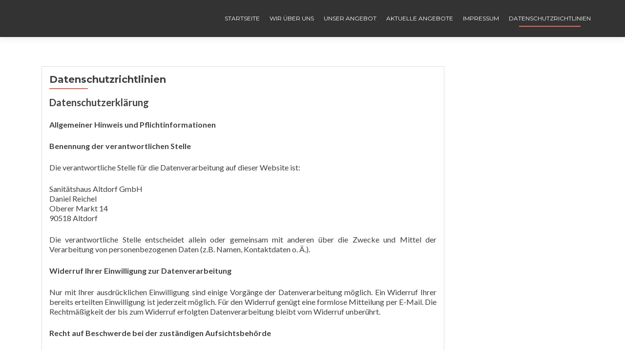

--- FILE ---
content_type: text/html; charset=UTF-8
request_url: http://sanitaetshaus-altdorf.de/?page_id=107
body_size: 19357
content:
<!DOCTYPE html>

<html lang="de-DE">

<head>

	
    <meta charset="UTF-8">
    <meta name="viewport" content="width=device-width, initial-scale=1">
    <link rel="profile" href="http://gmpg.org/xfn/11">
    <link rel="pingback" href="http://sanitaetshaus-altdorf.de/xmlrpc.php">
	
	
    <!--[if lt IE 9]>
    <script src="http://sanitaetshaus-altdorf.de/wp-content/themes/zerif-lite/js/html5.js"></script>
    <link rel="stylesheet" href="http://sanitaetshaus-altdorf.de/wp-content/themes/zerif-lite/css/ie.css" type="text/css">
    <![endif]-->
	
	<title>Datenschutzrichtlinien</title>
<link rel='dns-prefetch' href='//fonts.googleapis.com' />
<link rel='dns-prefetch' href='//s.w.org' />
<link rel="alternate" type="application/rss+xml" title=" &raquo; Feed" href="http://sanitaetshaus-altdorf.de/?feed=rss2" />
<link rel="alternate" type="application/rss+xml" title=" &raquo; Kommentar-Feed" href="http://sanitaetshaus-altdorf.de/?feed=comments-rss2" />
		<script type="text/javascript">
			window._wpemojiSettings = {"baseUrl":"https:\/\/s.w.org\/images\/core\/emoji\/12.0.0-1\/72x72\/","ext":".png","svgUrl":"https:\/\/s.w.org\/images\/core\/emoji\/12.0.0-1\/svg\/","svgExt":".svg","source":{"concatemoji":"http:\/\/sanitaetshaus-altdorf.de\/wp-includes\/js\/wp-emoji-release.min.js?ver=5.3.2"}};
			!function(e,a,t){var r,n,o,i,p=a.createElement("canvas"),s=p.getContext&&p.getContext("2d");function c(e,t){var a=String.fromCharCode;s.clearRect(0,0,p.width,p.height),s.fillText(a.apply(this,e),0,0);var r=p.toDataURL();return s.clearRect(0,0,p.width,p.height),s.fillText(a.apply(this,t),0,0),r===p.toDataURL()}function l(e){if(!s||!s.fillText)return!1;switch(s.textBaseline="top",s.font="600 32px Arial",e){case"flag":return!c([127987,65039,8205,9895,65039],[127987,65039,8203,9895,65039])&&(!c([55356,56826,55356,56819],[55356,56826,8203,55356,56819])&&!c([55356,57332,56128,56423,56128,56418,56128,56421,56128,56430,56128,56423,56128,56447],[55356,57332,8203,56128,56423,8203,56128,56418,8203,56128,56421,8203,56128,56430,8203,56128,56423,8203,56128,56447]));case"emoji":return!c([55357,56424,55356,57342,8205,55358,56605,8205,55357,56424,55356,57340],[55357,56424,55356,57342,8203,55358,56605,8203,55357,56424,55356,57340])}return!1}function d(e){var t=a.createElement("script");t.src=e,t.defer=t.type="text/javascript",a.getElementsByTagName("head")[0].appendChild(t)}for(i=Array("flag","emoji"),t.supports={everything:!0,everythingExceptFlag:!0},o=0;o<i.length;o++)t.supports[i[o]]=l(i[o]),t.supports.everything=t.supports.everything&&t.supports[i[o]],"flag"!==i[o]&&(t.supports.everythingExceptFlag=t.supports.everythingExceptFlag&&t.supports[i[o]]);t.supports.everythingExceptFlag=t.supports.everythingExceptFlag&&!t.supports.flag,t.DOMReady=!1,t.readyCallback=function(){t.DOMReady=!0},t.supports.everything||(n=function(){t.readyCallback()},a.addEventListener?(a.addEventListener("DOMContentLoaded",n,!1),e.addEventListener("load",n,!1)):(e.attachEvent("onload",n),a.attachEvent("onreadystatechange",function(){"complete"===a.readyState&&t.readyCallback()})),(r=t.source||{}).concatemoji?d(r.concatemoji):r.wpemoji&&r.twemoji&&(d(r.twemoji),d(r.wpemoji)))}(window,document,window._wpemojiSettings);
		</script>
		<style type="text/css">
img.wp-smiley,
img.emoji {
	display: inline !important;
	border: none !important;
	box-shadow: none !important;
	height: 1em !important;
	width: 1em !important;
	margin: 0 .07em !important;
	vertical-align: -0.1em !important;
	background: none !important;
	padding: 0 !important;
}
</style>
	<link rel='stylesheet' id='wp-block-library-css'  href='http://sanitaetshaus-altdorf.de/wp-includes/css/dist/block-library/style.min.css?ver=5.3.2' type='text/css' media='all' />
<link rel='stylesheet' id='font-awesome-5-css'  href='http://sanitaetshaus-altdorf.de/wp-content/plugins/themeisle-companion/obfx_modules/gutenberg-blocks/assets/fontawesome/css/all.min.css?ver=2.9.2' type='text/css' media='all' />
<link rel='stylesheet' id='font-awesome-4-shims-css'  href='http://sanitaetshaus-altdorf.de/wp-content/plugins/themeisle-companion/obfx_modules/gutenberg-blocks/assets/fontawesome/css/v4-shims.min.css?ver=2.9.2' type='text/css' media='all' />
<link rel='stylesheet' id='themeisle-block_styles-css'  href='http://sanitaetshaus-altdorf.de/wp-content/plugins/themeisle-companion/vendor/codeinwp/gutenberg-blocks/build/style.css?ver=1.3.6' type='text/css' media='all' />
<link rel='stylesheet' id='responsiveboat-font-css'  href='//fonts.googleapis.com/css?family=Titillium+Web%3A400%2C300%2C300italic%2C200italic%2C200%2C400italic%2C600%2C600italic%2C700%2C700italic%2C900&#038;ver=5.3.2' type='text/css' media='all' />
<link rel='stylesheet' id='zerif_bootstrap_style-css'  href='http://sanitaetshaus-altdorf.de/wp-content/themes/zerif-lite/css/bootstrap.css?ver=5.3.2' type='text/css' media='all' />
<link rel='stylesheet' id='responsiveboat-style-css'  href='http://sanitaetshaus-altdorf.de/wp-content/themes/zerif-lite/style.css?ver=5.3.2' type='text/css' media='all' />
<link rel='stylesheet' id='zerif_font-css'  href='//fonts.googleapis.com/css?family=Lato%3A300%2C400%2C700%2C400italic%7CMontserrat%3A400%2C700%7CHomemade+Apple&#038;subset=latin%2Clatin-ext' type='text/css' media='all' />
<link rel='stylesheet' id='zerif_font_all-css'  href='//fonts.googleapis.com/css?family=Open+Sans%3A300%2C300italic%2C400%2C400italic%2C600%2C600italic%2C700%2C700italic%2C800%2C800italic&#038;subset=latin&#038;ver=5.3.2' type='text/css' media='all' />
<link rel='stylesheet' id='zerif_fontawesome-css'  href='http://sanitaetshaus-altdorf.de/wp-content/themes/zerif-lite/css/font-awesome.min.css?ver=v1' type='text/css' media='all' />
<link rel='stylesheet' id='zerif_style-css'  href='http://sanitaetshaus-altdorf.de/wp-content/themes/responsiveboat/style.css?ver=1.8.5.49' type='text/css' media='all' />
<style id='zerif_style-inline-css' type='text/css'>

		.page-template-builder-fullwidth {
			overflow: hidden;
		}
		@media (min-width: 768px) {
			.page-template-builder-fullwidth-std .header > .elementor {
				padding-top: 76px;
			}
		}

</style>
<link rel='stylesheet' id='zerif_responsive_style-css'  href='http://sanitaetshaus-altdorf.de/wp-content/themes/zerif-lite/css/responsive.css?ver=1.8.5.49' type='text/css' media='all' />
<!--[if lt IE 9]>
<link rel='stylesheet' id='zerif_ie_style-css'  href='http://sanitaetshaus-altdorf.de/wp-content/themes/zerif-lite/css/ie.css?ver=1.8.5.49' type='text/css' media='all' />
<![endif]-->
<script type='text/javascript' src='http://sanitaetshaus-altdorf.de/wp-includes/js/jquery/jquery.js?ver=1.12.4-wp'></script>
<script type='text/javascript' src='http://sanitaetshaus-altdorf.de/wp-includes/js/jquery/jquery-migrate.min.js?ver=1.4.1'></script>
<!--[if lt IE 9]>
<script type='text/javascript' src='http://sanitaetshaus-altdorf.de/wp-content/themes/zerif-lite/js/html5.js?ver=5.3.2'></script>
<![endif]-->
<link rel='https://api.w.org/' href='http://sanitaetshaus-altdorf.de/index.php?rest_route=/' />
<link rel="EditURI" type="application/rsd+xml" title="RSD" href="http://sanitaetshaus-altdorf.de/xmlrpc.php?rsd" />
<link rel="wlwmanifest" type="application/wlwmanifest+xml" href="http://sanitaetshaus-altdorf.de/wp-includes/wlwmanifest.xml" /> 
<meta name="generator" content="WordPress 5.3.2" />
<link rel="canonical" href="http://sanitaetshaus-altdorf.de/?page_id=107" />
<link rel='shortlink' href='http://sanitaetshaus-altdorf.de/?p=107' />
<link rel="alternate" type="application/json+oembed" href="http://sanitaetshaus-altdorf.de/index.php?rest_route=%2Foembed%2F1.0%2Fembed&#038;url=http%3A%2F%2Fsanitaetshaus-altdorf.de%2F%3Fpage_id%3D107" />
<link rel="alternate" type="text/xml+oembed" href="http://sanitaetshaus-altdorf.de/index.php?rest_route=%2Foembed%2F1.0%2Fembed&#038;url=http%3A%2F%2Fsanitaetshaus-altdorf.de%2F%3Fpage_id%3D107&#038;format=xml" />
<style type="text/css" id="custom-background-css">
body.custom-background { background-image: url("http://sanitaetshaus-altdorf.de/wp-content/uploads/2020/02/Haus-Ansicht.jpg"); background-position: center center; background-size: cover; background-repeat: repeat; background-attachment: scroll; }
</style>
	<link rel="icon" href="http://sanitaetshaus-altdorf.de/wp-content/uploads/2017/02/cropped-IMG-20170227-WA0028-23-32x32.jpg" sizes="32x32" />
<link rel="icon" href="http://sanitaetshaus-altdorf.de/wp-content/uploads/2017/02/cropped-IMG-20170227-WA0028-23-192x192.jpg" sizes="192x192" />
<link rel="apple-touch-icon-precomposed" href="http://sanitaetshaus-altdorf.de/wp-content/uploads/2017/02/cropped-IMG-20170227-WA0028-23-180x180.jpg" />
<meta name="msapplication-TileImage" content="http://sanitaetshaus-altdorf.de/wp-content/uploads/2017/02/cropped-IMG-20170227-WA0028-23-270x270.jpg" />
	
	
</head>


	<body class="page-template-default page page-id-107" itemscope="itemscope" itemtype="http://schema.org/WebPage">



		<header id="home" class="header" itemscope="itemscope" itemtype="http://schema.org/WPHeader" role="banner">

			
				<div id="main-nav" class="navbar navbar-inverse bs-docs-nav" role="banner">
					<div class="container">

						<div class="navbar-header responsive-logo">

							<button class="navbar-toggle collapsed" type="button" data-toggle="collapse" data-target=".bs-navbar-collapse">

							<span class="sr-only">Toggle navigation</span>

							<span class="icon-bar"></span>

							<span class="icon-bar"></span>

							<span class="icon-bar"></span>

							</button>

							<a href="http://sanitaetshaus-altdorf.de/" class="navbar-brand"><h1 class='rb-site-title'></h1><h2 class='rb-site-description'></h2></a>
						</div>

						<nav class="navbar-collapse bs-navbar-collapse collapse" role="navigation" id="site-navigation" itemscope="itemscope" itemtype="http://schema.org/SiteNavigationElement" role="navigation">
							<ul id="menu-menu-1" class="nav navbar-nav navbar-right responsive-nav main-nav-list"><li id="menu-item-9" class="menu-item menu-item-type-post_type menu-item-object-page menu-item-home menu-item-9"><a href="http://sanitaetshaus-altdorf.de/">Startseite</a></li>
<li id="menu-item-60" class="menu-item menu-item-type-post_type menu-item-object-page menu-item-60"><a href="http://sanitaetshaus-altdorf.de/?page_id=52">Wir über uns</a></li>
<li id="menu-item-59" class="menu-item menu-item-type-post_type menu-item-object-page menu-item-59"><a href="http://sanitaetshaus-altdorf.de/?page_id=54">Unser Angebot</a></li>
<li id="menu-item-95" class="menu-item menu-item-type-post_type menu-item-object-page menu-item-95"><a href="http://sanitaetshaus-altdorf.de/?page_id=92">Aktuelle Angebote</a></li>
<li id="menu-item-58" class="menu-item menu-item-type-post_type menu-item-object-page current-page-parent menu-item-58"><a href="http://sanitaetshaus-altdorf.de/?page_id=56">Impressum</a></li>
<li id="menu-item-109" class="menu-item menu-item-type-post_type menu-item-object-page current-menu-item page_item page-item-107 current_page_item menu-item-109"><a href="http://sanitaetshaus-altdorf.de/?page_id=107" aria-current="page">Datenschutzrichtlinien</a></li>
</ul>						</nav>

					</div>

				</div>


						<!-- / END TOP BAR -->
<div class="clear"></div>

</header> <!-- / END HOME SECTION  -->


<div id="content" class="site-content">

	<div class="container">

				<div class="content-left-wrap col-md-9">				<div id="primary" class="content-area">

			<main itemscope itemtype="http://schema.org/WebPageElement" itemprop="mainContentOfPage" id="main" class="site-main">

				<article id="post-107" class="post-107 page type-page status-publish hentry">

	<header class="entry-header">

		<span class="date updated published">August 10, 2018</span>
		<span class="vcard author byline"><a href="http://sanitaetshaus-altdorf.de/?author=1" class="fn">sanitaetshausaltdorf</a></span>

				<h1 class="entry-title" itemprop="headline">Datenschutzrichtlinien</h1>
		
	</header><!-- .entry-header -->

	<div class="entry-content">

		<p><strong><big>Datenschutzerklärung</big></strong></p>
<div class="s3-t s3-t0">
<p><strong>Allgemeiner Hinweis und Pflichtinformationen</strong></p>
<p><strong>Benennung der verantwortlichen Stelle</strong></p>
<p>Die verantwortliche Stelle für die Datenverarbeitung auf dieser Website ist:</p>
<p><span id="s3-t-firma">Sanitätshaus Altdorf GmbH</span><br />
<span id="s3-t-ansprechpartner">Daniel Reichel</span><br />
<span id="s3-t-strasse">Oberer Markt 14</span><br />
<span id="s3-t-plz">90518</span> <span id="s3-t-ort">Altdorf</span></p>
<p>Die verantwortliche Stelle entscheidet allein oder gemeinsam mit anderen über die Zwecke und Mittel der Verarbeitung von personenbezogenen Daten (z.B. Namen, Kontaktdaten o. Ä.).</p>
<p><strong>Widerruf Ihrer Einwilligung zur Datenverarbeitung</strong></p>
<p>Nur mit Ihrer ausdrücklichen Einwilligung sind einige Vorgänge der Datenverarbeitung möglich. Ein Widerruf Ihrer bereits erteilten Einwilligung ist jederzeit möglich. Für den Widerruf genügt eine formlose Mitteilung per E-Mail. Die Rechtmäßigkeit der bis zum Widerruf erfolgten Datenverarbeitung bleibt vom Widerruf unberührt.</p>
<p><strong>Recht auf Beschwerde bei der zuständigen Aufsichtsbehörde</strong></p>
<p>Als Betroffener steht Ihnen im Falle eines datenschutzrechtlichen Verstoßes ein Beschwerderecht bei der zuständigen Aufsichtsbehörde zu. Zuständige Aufsichtsbehörde bezüglich datenschutzrechtlicher Fragen ist der Landesdatenschutzbeauftragte des Bundeslandes, in dem sich der Sitz unseres Unternehmens befindet. Der folgende Link stellt eine Liste der Datenschutzbeauftragten sowie deren Kontaktdaten bereit: <a href="https://www.bfdi.bund.de/DE/Infothek/Anschriften_Links/anschriften_links-node.html" target="_blank">https://www.bfdi.bund.de/DE/Infothek/Anschriften_Links/anschriften_links-node.html</a>.</p>
<p><strong>Recht auf Datenübertragbarkeit</strong></p>
<p>Ihnen steht das Recht zu, Daten, die wir auf Grundlage Ihrer Einwilligung oder in Erfüllung eines Vertrags automatisiert verarbeiten, an sich oder an Dritte aushändigen zu lassen. Die Bereitstellung erfolgt in einem maschinenlesbaren Format. Sofern Sie die direkte Übertragung der Daten an einen anderen Verantwortlichen verlangen, erfolgt dies nur, soweit es technisch machbar ist.</p>
<p><strong>Recht auf Auskunft, Berichtigung, Sperrung, Löschung</strong></p>
<p>Sie haben jederzeit im Rahmen der geltenden gesetzlichen Bestimmungen das Recht auf unentgeltliche Auskunft über Ihre gespeicherten personenbezogenen Daten, Herkunft der Daten, deren Empfänger und den Zweck der Datenverarbeitung und ggf. ein Recht auf Berichtigung, Sperrung oder Löschung dieser Daten. Diesbezüglich und auch zu weiteren Fragen zum Thema personenbezogene Daten können Sie sich jederzeit über die im Impressum aufgeführten Kontaktmöglichkeiten an uns wenden.</p>
<p><strong>SSL- bzw. TLS-Verschlüsselung</strong></p>
<p>Aus Sicherheitsgründen und zum Schutz der Übertragung vertraulicher Inhalte, die Sie an uns als Seitenbetreiber senden, nutzt unsere Website eine SSL-bzw. TLS-Verschlüsselung. Damit sind Daten, die Sie über diese Website übermitteln, für Dritte nicht mitlesbar. Sie erkennen eine verschlüsselte Verbindung an der „https://“ Adresszeile Ihres Browsers und am Schloss-Symbol in der Browserzeile.</p>
</div>
<div class="s3-t s3-t1">
<p><strong>Datenschutzbeauftragter</strong></p>
<p>Wir haben einen Datenschutzbeauftragten bestellt.</p>
<p>HAWE Systems GmbH<br />
Herr Prosche<br />
Am Gewerbepark 4<br />
90552 Röthenbach</p>
<p>Telefon:  0911 – 950 999 7-77<br />
E-Mail: info@hawe-systems.de</p>
</div>
<div class="s3-t s3-t2">
<p><strong>Server-Log-Dateien</strong></p>
<p>In Server-Log-Dateien erhebt und speichert der Provider der Website automatisch Informationen, die Ihr Browser automatisch an uns übermittelt. Dies sind:</p>
<ul>
<li>Besuchte Seite auf unserer Domain</li>
<li>Datum und Uhrzeit der Serveranfrage</li>
<li>Browsertyp und Browserversion</li>
<li>Verwendetes Betriebssystem</li>
<li>Referrer URL</li>
<li>Hostname des zugreifenden Rechners</li>
<li>IP-Adresse</li>
</ul>
<p>Es findet keine Zusammenführung dieser Daten mit anderen Datenquellen statt. Grundlage der Datenverarbeitung bildet Art. 6 Abs. 1 lit. b DSGVO, der die Verarbeitung von Daten zur Erfüllung eines Vertrags oder vorvertraglicher Maßnahmen gestattet.</p>
</div>
<div class="s3-t s3-t0">
<p><small>Quelle: Datenschutz-Konfigurator von <a href="http://www.mein-datenschutzbeauftragter.de/" target="_blank">mein-datenschutzbeauftragter.de</a></small></p>
</div>

	</div><!-- .entry-content -->

	
</article><!-- #post-## -->

			</main><!-- #main -->

		</div><!-- #primary -->

	</div>		<div class="sidebar-wrap col-md-3 content-left-wrap">
			

	<div id="secondary" class="widget-area" role="complementary">

		
		
		
	</div><!-- #secondary -->

			</div><!-- .sidebar-wrap -->
			</div><!-- .container -->


</div><!-- .site-content -->


<footer id="footer" itemscope="itemscope" itemtype="http://schema.org/WPFooter">

	
	<div class="container">

		
		<div class="col-md-3 company-details"><div class="zerif-footer-address">Oberer Markt 14
90518 Altdorf b. Nürnberg</div></div><div class="col-md-3 company-details"><div class="zerif-footer-email">info@sanitaetshaus-altdorf.de</div></div><div class="col-md-3 company-details"><div class="zerif-footer-phone">0 91 87 / 95 89 41</div></div><div class="col-md-3 copyright"><div class="zerif-copyright-box"><a class="zerif-copyright" rel="nofollow">Zerif Lite </a>developed by <a class="zerif-copyright" href="https://themeisle.com"  target="_blank" rel="nofollow">ThemeIsle</a></div></div>	</div> <!-- / END CONTAINER -->

</footer> <!-- / END FOOOTER  -->


	</div><!-- mobile-bg-fix-whole-site -->
</div><!-- .mobile-bg-fix-wrap -->


<script type='text/javascript' src='http://sanitaetshaus-altdorf.de/wp-content/themes/responsiveboat/js/responsive_boat_script.js?ver=201202067'></script>
<script type='text/javascript' src='http://sanitaetshaus-altdorf.de/wp-content/themes/zerif-lite/js/bootstrap.min.js?ver=1.8.5.49'></script>
<script type='text/javascript' src='http://sanitaetshaus-altdorf.de/wp-content/themes/zerif-lite/js/jquery.knob.js?ver=1.8.5.49'></script>
<script type='text/javascript' src='http://sanitaetshaus-altdorf.de/wp-content/themes/zerif-lite/js/smoothscroll.js?ver=1.8.5.49'></script>
<script type='text/javascript' src='http://sanitaetshaus-altdorf.de/wp-content/themes/zerif-lite/js/scrollReveal.js?ver=1.8.5.49'></script>
<script type='text/javascript' src='http://sanitaetshaus-altdorf.de/wp-content/themes/zerif-lite/js/zerif.js?ver=1.8.5.49'></script>
<script type='text/javascript' src='http://sanitaetshaus-altdorf.de/wp-includes/js/wp-embed.min.js?ver=5.3.2'></script>


</body>

</html>
